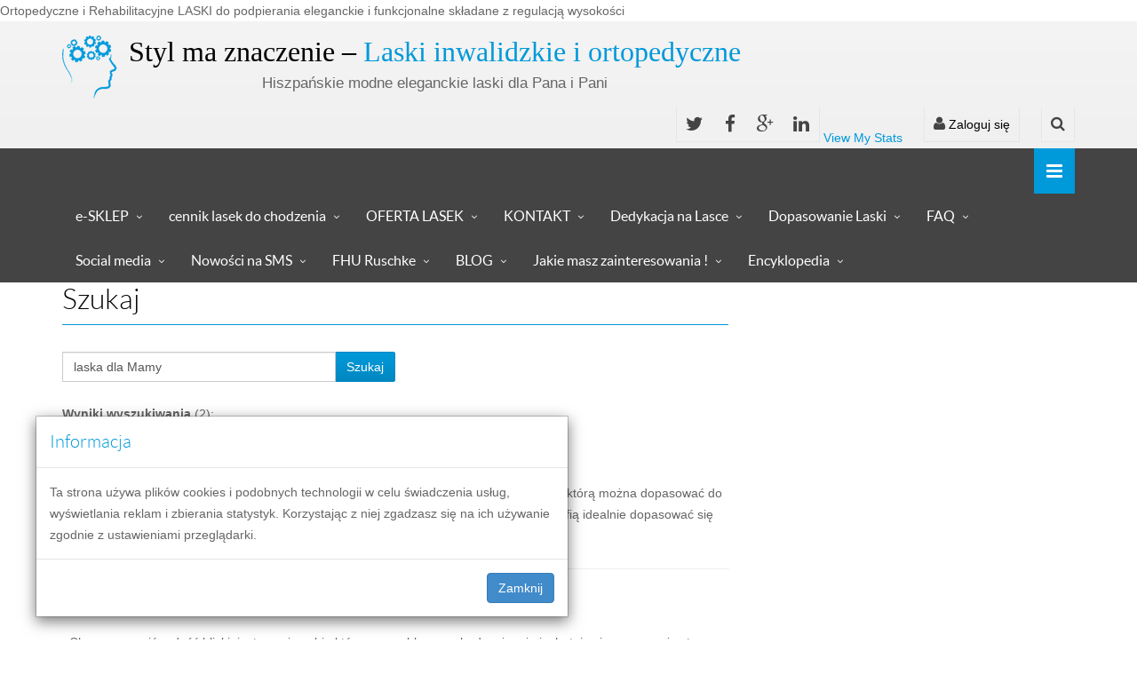

--- FILE ---
content_type: text/html
request_url: https://www.stylowelaski.pl/index.php?op=wyszukiwarka&query=laska+dla+Mamy
body_size: 6682
content:
<!DOCTYPE html>
<html lang="pl">

<head>
<title>laska dla Mamy - Laski Inwalidzkie i Rehabilitacyjne !! Styl ma znaczenie</title>
<meta http-equiv="content-type" content="text/html; charset=utf-8" />
<meta name="author" content="stylowelaski.pl Producent lasek ozdobnych" />
<meta name="description" content="Zapoznaj się z szeroką ofertą ozdobnych Lasek inwalidzkich zrobionych z dobrych materiałów. Nasze laski są skierowane do niepełnosprawnych i seniorów, laska dla Mamy." />
<meta name="keywords" content="producent lasek ozdobnych, laska inwalidzka, laski rehabilitacyjne, laski ortopedyczne, laski inwalidzkie,laski do podpierania, laski drewniane, laski składene, laska dla Mamy" />
<meta name="generator" content="Webman 6.4.1 (c) Digisoft - http://www.digisoft.pl" />
<link rel="shortcut icon" href="images/favicon.ico" type="image/x-icon" />
<link href="templates/reason/style.css" rel="stylesheet" />
<link href="extensions/bootstrap/css/bootstrap.min.css" rel="stylesheet" />
<link href="extensions/jquery/css/blueimp-gallery.min.css" rel="stylesheet">
<link href="extensions/font_awesome/css/font-awesome.min.css" rel="stylesheet">
<meta name="viewport" content="width=device-width, initial-scale=1.0" />

Ortopedyczne i Rehabilitacyjne LASKI do podpierania eleganckie i funkcjonalne składane z regulacją wysokości 
<meta name="yandex-verification" content="99c7faa796838d31" />
<!-- Global site tag (gtag.js) - Google Analytics -->
<script async src="https://www.googletagmanager.com/gtag/js?id=UA-37792253-1"></script>
<script>
  window.dataLayer = window.dataLayer || [];
  function gtag(){dataLayer.push(arguments);}
  gtag('js', new Date());

  gtag('config', 'UA-37792253-1');
</script>
<meta name="msvalidate.01" content="81AC9D0E67824EBCF170E6905FC7FAAE" />
<link href="templates/reason/css/animate.min.css" rel="stylesheet" media="screen">
<link href="templates/reason/css/slidebars.min.css" rel="stylesheet" media="screen">
<link href="templates/reason/css/jquery.bxslider.css" rel="stylesheet">
<link href="templates/reason/css/syntaxhighlighter/shCore.css" rel="stylesheet" media="screen">
<link href="templates/reason/css/style-blue.css" rel="stylesheet">
<link href="templates/reason/css/width-full.css" rel="stylesheet">
<link href="templates/reason/css/buttons.min.css" rel="stylesheet">

<!-- HTML5 shim and Respond.js IE8 support of HTML5 elements and media queries -->
<!--[if lt IE 9]>
    <script src="templates/reason/js/html5shiv.min.js"></script>
    <script src="templates/reason/js/respond.min.js"></script>
<![endif]-->

<script type="text/javascript" src="extensions/jquery/js/jquery.js"></script>
<script type="text/javascript" src="extensions/jquery/js/jquery.cookie.js"></script>
</head>

<body>

<div id="preloader"><div id="status"></div></div>

<div id="sb-site">
<div class="boxed">
<header id="header-full-top" class="hidden-xs header-full">
<div class="container">
<div class="header-full-title">
<h1 class="animated fadeInRight"><a href="https://www.stylowelaski.pl">Styl ma znaczenie – <span>Laski inwalidzkie i ortopedyczne</span></a></h1>
<p class="animated fadeInRight">Hiszpańskie modne eleganckie laski dla Pana i Pani</p>
</div>
<nav class="top-nav">
<ul class="top-nav-social hidden-sm">
<li><a href="https://twitter.com/AndrzejRuschke" class="animated fadeIn animation-delay-7 twitter"><i class="fa fa-twitter"></i></a></li>
<li><a href="https://www.facebook.com/andrzej.ruschke.1" class="animated fadeIn animation-delay-8 facebook"><i class="fa fa-facebook"></i></a></li>
<li><a href="https://plus.google.com/b/112863543353472936776/112863543353472936776/posts" class="animated fadeIn animation-delay-9 googleplus"><i class="fa fa-google-plus"></i></a></li>
<li><a href="http://www.linkedin.com/profile/view?id=262153045&trk=tab_pro" class="animated fadeIn animation-delay-7 linkedin"><i class="fa fa-linkedin"></i></a></li></ul>

<!-- Default Statcounter code for Stylowe laski
http://www.stylowelaski.pl -->
<script type="text/javascript">
var sc_project=12407295; 
var sc_invisible=1; 
var sc_security="27a30f39"; 
</script>
<script type="text/javascript"
src="https://www.statcounter.com/counter/counter.js"
async></script>
<noscript><div class="statcounter"><a title="Web Analytics
Made Easy - StatCounter" href="https://statcounter.com/"
target="_blank"><img class="statcounter"
src="https://c.statcounter.com/12407295/0/27a30f39/1/"
alt="Web Analytics Made Easy -
StatCounter"></a></div></noscript>
<!-- End of Statcounter Code -->
<a href="https://statcounter.com/p12407295/?guest=1">View My
Stats</a>
<div class="dropdown animated fadeInDown animation-delay-11">
<a href="#" class="dropdown-toggle" data-toggle="dropdown"><i class="fa fa-user"></i> Zaloguj się</a>
<div class="dropdown-menu dropdown-menu-right dropdown-login-box animated fadeInUp">
<form action="konto.html" method="post">
<h4>Formularz logowania</h4>
<div class="form-group">
<div class="input-group login-input">
<span class="input-group-addon"><i class="fa fa-user"></i></span>
<input name="uname" type="text" class="form-control" placeholder="Użytkownik">
</div>
<br>
<div class="input-group login-input">
<span class="input-group-addon"><i class="fa fa-lock"></i></span>
<input name="pass" type="password" class="form-control" placeholder="Hasło">
</div>
<div class="checkbox pull-left">
<label>
<input type="checkbox"> Zapamiętaj mnie
</label>
</div>
<input type="hidden" name="do" value="setlogin">
<input type="hidden" name="redirect" value="account">
<div class="clearfix"></div><hr class="dotted margin-10"><a href="konto,register.html" class="btn btn-ar btn-success pull-left btn-caption">Zarejestruj się</a><button type="submit" class="btn btn-ar btn-primary pull-right no-margin-top">Zaloguj się</button>
<div class="clearfix"></div>
</div>
</form>
</div>
</div> <!-- dropdown -->
<div class="dropdown animated fadeInDown animation-delay-13">
<a href="#" class="dropdown-toggle" data-toggle="dropdown"><i class="fa fa-search"></i></a>
<div class="dropdown-menu dropdown-menu-right dropdown-search-box animated fadeInUp">
<form action="wyszukiwarka.html" method="post">
<div class="input-group">
<input name="query" type="text" class="form-control" placeholder="Znajdź">
<span class="input-group-btn">
<button type="submit" class="btn btn-ar btn-primary">Szukaj</button>
</span>
</div><!-- /input-group -->
</form>
</div>
</div> <!-- dropdown -->
</nav>
</div> <!-- container -->
</header> <!-- header-full -->
<nav class="navbar navbar-static-top navbar-default navbar-header-full navbar-dark" id="header">
<div class="container">
<div class="navbar-header">
<button type="button" class="navbar-toggle" data-toggle="collapse" data-target="#bs-main-navbar-collapse-1">
<span class="sr-only">Menu główne</span>
<i class="fa fa-bars"></i>
</button>
<a class="navbar-brand hidden-lg hidden-md hidden-sm" href="https://www.stylowelaski.pl">Styl ma znaczenie – <span>Laski inwalidzkie i ortopedyczne</span></a>
</div> <!-- navbar-header -->
<div class="pull-right">
<a href="javascript:void(0);" class="sb-icon-navbar sb-toggle-right"><i class="fa fa-bars"></i></a>
</div>
<div class="collapse navbar-collapse" id="bs-main-navbar-collapse-1">
<ul class="nav navbar-nav">
<li class="dropdown"><a href="http://www.artdeco.sklep.pl/k262,laski-do-chodzenia-podpierania.html">e-SKLEP</a></li>
<li class="dropdown"><a href="https://www.stylowelaski.pl/polecamy,main,0,1,cennik_lasek_inwalidzkich_ortope,7.html">cennik lasek do chodzenia</a></li>
<li class="dropdown"><a href="http://www.stylowelaski.pl/nowosci,nowa_dostawa_dostepnosc_lasek,50,1,laski_inwalidzkie_ortopedyczne,386.html">OFERTA LASEK</a></li>
<li class="dropdown"><a href="kontakt.html">KONTAKT</a></li>
<li class="dropdown"><a href="http://stylowelaski.pl/nowosci,zastosowanie_laski,14,1,laska_z_grawerem,262.html">Dedykacja na Lasce</a></li>
<li class="dropdown"><a href="http://www.stylowelaski.pl/nowosci,zastosowanie_laski,14,1,jak_dopasowac_dlugosc_laski_swoj,353.html">Dopasowanie Laski</a></li>
<li class="dropdown"><a href="faq.html">FAQ</a></li>
<li class="dropdown"><a href="https://www.stylowelaski.pl/blogi,main,0,1,social_media_stylowelaski,4.html">Social media</a></li>
<li class="dropdown"><a href="https://ssl.smsapi.pl/apps/newsletter_sms/index/5CDD3FE23738302B3BE66875">Nowości na SMS</a></li>
<li class="dropdown"><a href="https://www.ruschke.pl">FHU Ruschke</a></li>
<li class="dropdown"><a href="blogi.html">BLOG</a></li>
<li class="dropdown"><a href="http://www.idz.do/mojstyl">Jakie masz zainteresowania !</a></li>
<li class="dropdown"><a href="encyklopedia.html">Encyklopedia</a></li>
</ul>
</div><!-- navbar-collapse -->
</div><!-- container -->
</nav>

<div class="margin-top-20"></div><div class="container">
<div class="row">

<div class="col-md-8">
<div>
<h1 class="page-header no-margin-top">
Szukaj
</h1>
<form action="wyszukiwarka.html" method="post"><div class="input-group col-md-6"><input class="form-control" type="text" name="query" size="50" maxlength="128" value="laska dla Mamy" /><span class="input-group-btn"><button type="submit" class="btn btn-ar btn-primary">Szukaj</button></span></div></form><br /><p><b>Wyniki wyszukiwania</b> (2):</p><div><h3>1. <a href="nowosci,laska_dla_pani,12,1,nowosci_2018_skladane_laski,383.html">Nowości 2018 Składane laski Damskie i Męskie </a></h3>Najnowsza oferta składanych lekkich lasek inwalidzkich z możliwością regulacji wysokości którą można dopasować do swojego wzrostu.
 
Jak widać, wybór lasek jest naprawdę ogromny. Wszystkie z nich potrafią idealnie dopasować się do potrzeb i wymagań swoic...</div><hr class="dotted" /><div><h3>2. <a href="nowosci,laska_praworeczna_rodzaj_laski,39,1,eleganckie_laski_dla_seniora,393.html">Dla Taty i Mamy eleganckie składane laski</a></h3> 
Chcesz sprawić radość bliskiej, starszej osobie która ma problemy z chodzeniem i niechętnie sięga po swoją starą laskę której wstydzi się? Jeśli powodem może być jej brzydki kształt lub ostentacyjny wygląd.
 
1.0.0.20</div><hr class="dotted" />
</div>
</div>

<div class="col-md-4">
</div>

</div> <!-- row -->
</div> <!-- container  -->
<aside id="footer-widgets">
<div class="container">
<div class="row">

<div class="container"><div class="row"><div class="col-md-3"><div><h3 class="footer-widget-title">FAQ pytania i odpowiedzi</h3>
<p>Najczęściej zadawane pytania.</p>
<font size="3"><a href="http://stylowelaski.pl/faq.html">Czytaj
odpowiedzi</a></font></div><div><body>
<br>
<font size="3">
<br>
<a href="http://stylowelaski.pl/teksty,main,0,1,regulamin_strony_stylowelaski,2.html"><font face="Verdana" color="#0091D0">Regulamin</font></a></font>
</body></div><div><body>
<font size="3"><br>
<a href="http://firma.ruschke.pl"><font color="#0091d0"
 face="Verdana">Oferta firmy</font></a></font>
</body>
</div></div><div class="col-md-3"><div><h4>Kalendarz wydarzeń</h4></div><div><div class="text-center"><div id="cldgoleft"><i class="fa fa-angle-double-left"></i></div><span id="cldtitle">styczeń, 2026</span><div id="cldgoright"><i class="fa fa-angle-double-right"></i></div></div><div id="cldevents"><table><thead><tr><td>Pn</td><td>Wt</td><td>Śr</td><td>Cz</td><td>Pt</td><td>Sb</td><td>Nd</td></tr></thead><tr><td class="cldnact"><span>29</span></td><td class="cldnact"><span>30</span></td><td class="cldnact"><span>31</span></td><td class="cldact"><span>1</span></td><td class="cldact"><span>2</span></td><td class="cldact"><span>3</span></td><td class="cldsuna"><span>4</span></td></tr><tr><td class="cldact"><span>5</span></td><td class="cldact"><span>6</span></td><td class="cldact"><span>7</span></td><td class="cldact"><span>8</span></td><td class="cldact"><span>9</span></td><td class="cldact"><span>10</span></td><td class="cldsuna"><span>11</span></td></tr><tr><td class="cldact"><span>12</span></td><td class="cldact"><span>13</span></td><td class="cldact"><span>14</span></td><td class="cldact"><span>15</span></td><td class="cldact"><span>16</span></td><td class="cldact"><span>17</span></td><td class="cldsuna"><span>18</span></td></tr><tr><td class="cldact"><span>19</span></td><td class="cldact"><span>20</span></td><td class="cldnow cldact"><span>21</span></td><td class="cldact"><span>22</span></td><td class="cldact"><span>23</span></td><td class="cldact"><span>24</span></td><td class="cldsuna"><span>25</span></td></tr><tr><td class="cldact"><span>26</span></td><td class="cldact"><span>27</span></td><td class="cldact"><span>28</span></td><td class="cldact"><span>29</span></td><td class="cldact"><span>30</span></td><td class="cldact"><span>31</span></td><td class="cldsunn"><span>1</span></td></tr><tr><td class="cldnact"><span>2</span></td><td class="cldnact"><span>3</span></td><td class="cldnact"><span>4</span></td><td class="cldnact"><span>5</span></td><td class="cldnact"><span>6</span></td><td class="cldnact"><span>7</span></td><td class="cldsunn"><span>8</span></td></tr></table></div>

<script type="text/javascript">
var oncldmonth = 1;
var oncldyear = 2026;
var cldmonth = new Array();
cldmonth[0] = "styczeń";
cldmonth[1] = "luty";
cldmonth[2] = "marzec";
cldmonth[3] = "kwiecień";
cldmonth[4] = "maj";
cldmonth[5] = "czerwiec";
cldmonth[6] = "lipiec";
cldmonth[7] = "sierpień";
cldmonth[8] = "wrzesień";
cldmonth[9] = "październik";
cldmonth[10] = "listopad";
cldmonth[11] = "grudzień";
var cldtitle = cldmonth[oncldmonth-1]+', '+oncldyear;
$(window).ready(function() {
  $('#cldgoleft').click(function() {
    if (oncldmonth==1) {
      oncldmonth = 12;
      oncldyear = oncldyear-1;
    } else {
      oncldmonth = oncldmonth-1;
    }
    cldtitle = cldmonth[oncldmonth-1]+', '+oncldyear;
    $.ajax({
      url: 'units/wydarzenia/content.php?op=wydarzenia&do=showcld&onmonth='+oncldmonth+'&onyear='+oncldyear,
    }).done(function(data) {
      $('#cldevents').html(data);
      $('#cldtitle').html(cldtitle);
    });
  });
  $('#cldgoright').click(function() {
    if (oncldmonth==12) {
      oncldmonth = 1;
      oncldyear = oncldyear+1;
    } else {
      oncldmonth = oncldmonth+1;
    }
    cldtitle = cldmonth[oncldmonth-1]+', '+oncldyear;
    $.ajax({
      url: 'units/wydarzenia/content.php?op=wydarzenia&do=showcld&onmonth='+oncldmonth+'&onyear='+oncldyear,
    }).done(function(data) {
      $('#cldevents').html(data);
      $('#cldtitle').html(cldtitle);
    });
  });
});
</script>

</div></div><div class="col-md-3"><div><h4>Ostatnio dodane</h4></div><div><div class="footer-widget"><div class="media"><a class="pull-left" href="nowosci,rodzaj_laski,1,1,jak_dobrac_laske_do_chodzenia,395.html"><img class="media-object" src="vardata/imgcache/nowosci/75/75/10000395.jpg" width="75" height="75" alt="Jak dobrać laskę do chodzenia"></a><div class="media-body"><h4 class="media-heading"><a href="nowosci,rodzaj_laski,1,1,jak_dobrac_laske_do_chodzenia,395.html">Jak dobrać laskę do chodzenia</a></h4><small>29-08-2025</small></div></div><div class="media"><a class="pull-left" href="nowosci,rodzaj_laski,1,1,laski_naturalne_drewniane_giete,394.html"><img class="media-object" src="vardata/imgcache/nowosci/75/75/10000394.jpg" width="75" height="75" alt="Laski drewniane ręcznie wykonane"></a><div class="media-body"><h4 class="media-heading"><a href="nowosci,rodzaj_laski,1,1,laski_naturalne_drewniane_giete,394.html">Laski drewniane ręcznie wykonane</a></h4><small>30-11-2019</small></div></div><div class="media"><a class="pull-left" href="nowosci,laska_praworeczna_rodzaj_laski,39,1,eleganckie_laski_dla_seniora,393.html"><img class="media-object" src="vardata/imgcache/nowosci/75/75/10000393.jpg" width="75" height="75" alt="Dla Taty i Mamy eleganckie składane laski"></a><div class="media-body"><h4 class="media-heading"><a href="nowosci,laska_praworeczna_rodzaj_laski,39,1,eleganckie_laski_dla_seniora,393.html">Dla Taty i Mamy eleganckie składane laski</a></h4><small>05-05-2020</small></div></div></div></div></div><div class="col-md-3"><div><h4>Wyszukiwane frazy</h4>
<div class="margin-top"></div></div><div><div class="text-center"> <a href="index.php?op=wyszukiwarka&amp;query=658" style="font-size: 10px;">658</a>  <a href="index.php?op=wyszukiwarka&amp;query=659" style="font-size: 10px;">659</a>  <a href="index.php?op=wyszukiwarka&amp;query=663" style="font-size: 10px;">663</a>  <a href="index.php?op=wyszukiwarka&amp;query=bursztyn" style="font-size: 10px;">bursztyn</a>  <a href="index.php?op=wyszukiwarka&amp;query=Cennik" style="font-size: 10px;">Cennik</a>  <a href="index.php?op=wyszukiwarka&amp;query=cennik+lasek" style="font-size: 11px;">cennik lasek</a>  <a href="index.php?op=wyszukiwarka&amp;query=damska+elegancka+laska" style="font-size: 14px;">damska elegancka laska</a>  <a href="index.php?op=wyszukiwarka&amp;query=Damskie+laski" style="font-size: 11px;">Damskie laski</a>  <a href="index.php?op=wyszukiwarka&amp;query=derby" style="font-size: 10px;">derby</a>  <a href="index.php?op=wyszukiwarka&amp;query=Dopasowanie+laski" style="font-size: 11px;">Dopasowanie laski</a>  <a href="index.php?op=wyszukiwarka&amp;query=instrukcja+laski" style="font-size: 10px;">instrukcja laski</a>  <a href="index.php?op=wyszukiwarka&amp;query=Jak+dobra%C4%87+lask%C4%99+do+chodzenia" style="font-size: 10px;">Jak dobrać laskę do chodzenia</a>  <a href="index.php?op=wyszukiwarka&amp;query=Jaki+rozmiar+laski" style="font-size: 10px;">Jaki rozmiar laski</a>  <a href="index.php?op=wyszukiwarka&amp;query=kolorowa+laska" style="font-size: 10px;">kolorowa laska</a>  <a href="index.php?op=wyszukiwarka&amp;query=laska" style="font-size: 11px;">laska</a>  <a href="index.php?op=wyszukiwarka&amp;query=laska+damska" style="font-size: 10px;">laska damska</a>  <a href="index.php?op=wyszukiwarka&amp;query=Laska+dla+konesera+z+hebanu+i+srebra+ala+bambus" style="font-size: 11px;">Laska dla konesera z hebanu i srebra ala bambus</a>  <a href="index.php?op=wyszukiwarka&amp;query=laska+dla+Mamy" style="font-size: 11px;">laska dla Mamy</a>  <a href="index.php?op=wyszukiwarka&amp;query=laska+dla+Taty" style="font-size: 10px;">laska dla Taty</a>  <a href="index.php?op=wyszukiwarka&amp;query=laska+dla+w%C4%99drownika" style="font-size: 10px;">laska dla wędrownika</a>  <a href="index.php?op=wyszukiwarka&amp;query=laska+do+torebki" style="font-size: 10px;">laska do torebki</a>  <a href="index.php?op=wyszukiwarka&amp;query=laska+kasztan" style="font-size: 10px;">laska kasztan</a>  <a href="index.php?op=wyszukiwarka&amp;query=laska+m%C4%99ska" style="font-size: 10px;">laska męska</a>  <a href="index.php?op=wyszukiwarka&amp;query=laska+z+grawerem" style="font-size: 10px;">laska z grawerem</a>  <a href="index.php?op=wyszukiwarka&amp;query=laska+z+or%C5%82em" style="font-size: 26px;">laska z orłem</a>  <a href="index.php?op=wyszukiwarka&amp;query=laski" style="font-size: 10px;">laski</a>  <a href="index.php?op=wyszukiwarka&amp;query=Laski+bambusowe" style="font-size: 12px;">Laski bambusowe</a>  <a href="index.php?op=wyszukiwarka&amp;query=laski+hebanowe" style="font-size: 12px;">laski hebanowe</a>  <a href="index.php?op=wyszukiwarka&amp;query=laski+w+sklepie+ArtDeco" style="font-size: 14px;">laski w sklepie ArtDeco</a>  <a href="index.php?op=wyszukiwarka&amp;query=m%C4%99ska+elegancka+laska" style="font-size: 11px;">męska elegancka laska</a>  <a href="index.php?op=wyszukiwarka&amp;query=oferta+lasek" style="font-size: 10px;">oferta lasek</a>  <a href="index.php?op=wyszukiwarka&amp;query=R%C4%85czka+nikiel" style="font-size: 10px;">Rączka nikiel</a>  <a href="index.php?op=wyszukiwarka&amp;query=r%C4%85czka+srebrna" style="font-size: 13px;">rączka srebrna</a>  <a href="index.php?op=wyszukiwarka&amp;query=regulamin" style="font-size: 10px;">regulamin</a>  <a href="index.php?op=wyszukiwarka&amp;query=Rze%C5%BAbione+drewniane+laski" style="font-size: 10px;">Rzeźbione drewniane laski</a>  <a href="index.php?op=wyszukiwarka&amp;query=srebrna+laska" style="font-size: 10px;">srebrna laska</a>  <a href="index.php?op=wyszukiwarka&amp;query=stojak" style="font-size: 10px;">stojak</a>  <a href="index.php?op=wyszukiwarka&amp;query=stojak+na+laski" style="font-size: 10px;">stojak na laski</a>  <a href="index.php?op=wyszukiwarka&amp;query=zakup+laski.+odbi%C3%B3r+osobisty" style="font-size: 10px;">zakup laski. odbiór osobisty</a>  <a href="index.php?op=wyszukiwarka&amp;query=%C5%82y%C5%BCka+do+but%C3%B3w" style="font-size: 10px;">łyżka do butów</a> </div><div class="pull-right"><a class="btn btn-ar btn-primary btn-sm" href="index.php?op=wyszukiwarka&amp;showphrases=1">Więcej</a> </div></div></div></div> <!-- row --></div> <!-- container --></div> <!-- row -->
</div> <!-- container  -->
</aside>

<footer id="footer">
<p>Copyright by <a href="http://www.artdeco.sklep.pl">ARTDECO</a></p>
<p> </p></footer>

</div> <!-- boxed -->
</div> <!-- sb-site -->
<div class="sb-slidebar sb-right">
<h2 class="slidebar-header no-margin-bottom">Nawigacja</h2>
<ul class="slidebar-menu">
<li><a href="nowosci.html">Wszystkie artykuły</a></li>
</ul>

<h2 class="slidebar-header">Nasza społeczność</h2>
<div class="slidebar-social-icons">
<a href="#" class="social-icon-ar rss"><i class="fa fa-rss"></i></a>
<a href="#" class="social-icon-ar facebook"><i class="fa fa-facebook"></i></a>
<a href="#" class="social-icon-ar twitter"><i class="fa fa-twitter"></i></a>
<a href="#" class="social-icon-ar pinterest"><i class="fa fa-pinterest"></i></a>
<a href="#" class="social-icon-ar instagram"><i class="fa fa-instagram"></i></a>
<a href="#" class="social-icon-ar wordpress"><i class="fa fa-wordpress"></i></a>
<a href="#" class="social-icon-ar linkedin"><i class="fa fa-linkedin"></i></a>
<a href="#" class="social-icon-ar flickr"><i class="fa fa-flickr"></i></a>
<a href="#" class="social-icon-ar vine"><i class="fa fa-vine"></i></a>
<a href="#" class="social-icon-ar dribbble"><i class="fa fa-dribbble"></i></a>
</div>
</div> <!-- sb-slidebar sb-right -->

<div id="back-top">
<a href="#header"><i class="fa fa-chevron-up"></i></a>
</div>

<div id="blueimp-gallery" class="blueimp-gallery blueimp-gallery-controls" data-use-bootstrap-modal="false">
<!-- The container for the modal slides -->
<div class="slides"></div>
<!-- Controls for the borderless lightbox -->
<h3 class="title">&nbsp;</h3>
<a class="prev">‹</a>
<a class="next">›</a>
<a class="close">×</a>
<a class="play-pause"></a>
<ol class="indicator"></ol>
<!-- The modal dialog, which will be used to wrap the lightbox content -->
<div class="modal fade">
<div class="modal-dialog">
<div class="modal-content">
<div class="modal-header">
<button type="button" class="close" aria-hidden="true">&times;</button>
<h4 class="modal-title">&nbsp;</h4>
</div>
<div class="modal-body next"></div>
<div class="modal-footer">
<button type="button" class="btn btn-default pull-left prev">
<i class="glyphicon glyphicon-chevron-left"></i>
Poprzednie
</button>
<button type="button" class="btn btn-primary next">
Następne
<i class="glyphicon glyphicon-chevron-right"></i>
</button>
</div>
</div>
</div>
</div>
</div>

<div id="adocr">
<script type="text/javascript">
$(document).ready(function() {
  if (!$.cookie('cookiesinfo')) {
    $('#modalcookies').modal().css({'top': function () { return ($(window).height() - $('#mdcookiesdialog').height() - 55) + 'px'; }});
    $('#mdcookiesdialog').css('margin-left', '40px');
    $('.modal-backdrop').css('opacity', 0);
    $(window).scroll(function() {
      $('#modalcookies').css('top', function () { return ($(window).height() - $('#mdcookiesdialog').height() - 55) + 'px'; });
      $('#mdcookiesdialog').css('margin-left', '40px');
    });
    $(window).resize(function() {
      $('#modalcookies').css('top', function () { return ($(window).height() - $('#mdcookiesdialog').height() - 55) + 'px'; });
      $('#mdcookiesdialog').css('margin-left', '40px');
    });
    $('.modal-backdrop').click(function(e) {
      $('#modalcookies').modal('hide');
    });
  }
  $('#cookiesbtn').click(function() {
    $.cookie('cookiesinfo', true, {expires: 365});
  });
});
</script>
<div id="modalcookies" class="modal fade"><div id="mdcookiesdialog" class="modal-dialog"><div class="modal-content"><div class="modal-header"><h4 class="modal-title">Informacja</h4></div><div class="modal-body">Ta strona używa plików cookies i podobnych technologii w celu świadczenia usług, wyświetlania reklam i zbierania statystyk. Korzystając z niej zgadzasz się na ich używanie zgodnie z ustawieniami przeglądarki.</div><div class="modal-footer"><button id="cookiesbtn" type="button" class="btn btn-primary" data-dismiss="modal">Zamknij</button></div></div><!-- /.modal-content --></div><!-- /.modal-dialog --></div><!-- /.modal --></div>

<script type="text/javascript" src="extensions/bootstrap/js/bootstrap.min.js"></script>
<script type="text/javascript" src="extensions/jquery/js/jquery.blueimp-gallery.min.js"></script>
<script src="templates/reason/js/wow.min.js"></script>
<script src="templates/reason/js/slidebars.min.js"></script>
<script src="templates/reason/js/jquery.bxslider.min.js"></script>
<script src="templates/reason/js/buttons.min.js"></script>
<script src="templates/reason/js/jquery.mixitup.min.js"></script>
<script src="templates/reason/js/circles.min.js"></script>
<!-- Syntaxhighlighter -->
<script src="templates/reason/js/syntaxhighlighter/shCore.js"></script>
<script src="templates/reason/js/syntaxhighlighter/shBrushXml.js"></script>
<script src="templates/reason/js/syntaxhighlighter/shBrushJScript.js"></script>
<script src="templates/reason/js/app.js"></script>

</body>
</html>

--- FILE ---
content_type: text/css
request_url: https://www.stylowelaski.pl/templates/reason/css/slidebars.min.css
body_size: 108
content:
html,body,#sb-site,.sb-slidebar {
margin:0;
padding:0;
-webkit-box-sizing:border-box;
-moz-box-sizing:border-box;
box-sizing:border-box
}

html,body {
width:100%;
overflow-x:hidden
}

html {
height:100%
}

body {
min-height:100%
}

#sb-site {
width:100%;
position:relative;
z-index:1;
background-color:#fff
}

.sb-slidebar {
height:100%;
overflow-y:auto;
position:fixed;
top:0;
z-index:0;
visibility:hidden;
background-color:#222
}

.sb-left {
left:0
}

.sb-right {
right:0
}

html.sb-static .sb-slidebar,.sb-slidebar.sb-static {
position:absolute
}

.sb-slidebar.sb-active {
visibility:visible
}

.sb-slidebar.sb-style-overlay {
z-index:9999
}

.sb-slidebar {
width:30%
}

.sb-width-thin {
width:15%
}

.sb-width-wide {
width:45%
}

@media (max-width: 480px) {
.sb-slidebar {
width:70%
}

.sb-width-thin {
width:55%
}

.sb-width-wide {
width:85%
}
}

@media (min-width: 481px) {
.sb-slidebar {
width:55%
}

.sb-width-thin {
width:40%
}

.sb-width-wide {
width:70%
}
}

@media (min-width: 768px) {
.sb-slidebar {
width:40%
}

.sb-width-thin {
width:25%
}

.sb-width-wide {
width:55%
}
}

@media (min-width: 992px) {
.sb-slidebar {
width:30%
}

.sb-width-thin {
width:15%
}

.sb-width-wide {
width:45%
}
}

@media (min-width: 1200px) {
.sb-slidebar {
width:20%
}

.sb-width-thin {
width:5%
}

.sb-width-wide {
width:35%
}
}

.sb-slide,#sb-site,.sb-slidebar {
-webkit-transition:-webkit-transform 400ms ease;
-moz-transition:-moz-transform 400ms ease;
-o-transition:-o-transform 400ms ease;
transition:transform 400ms ease;
-webkit-transition-property:-webkit-transform,left,right;
-webkit-backface-visibility:hidden
}

.sb-hide {
display:none
}

--- FILE ---
content_type: application/javascript
request_url: https://www.stylowelaski.pl/templates/reason/js/buttons.min.js
body_size: 97
content:
;(function($,c,d,f){'use strict';var g="menuButton";var h=".button-dropdown";var j={propertyName:"value"};function Plugin(a,b){this.options=$.extend({},j,b);this._defaults=j;this._name=g;this.$element=$(a);this.init()}Plugin.prototype={constructor:Plugin,init:function(){this.toggle()},toggle:function(a,b){if(this.$element.data('dropdown')==='show'){this.hideMenu()}else{this.showMenu()}},showMenu:function(){this.$element.data('dropdown','show');this.$element.find('ul').show()},hideMenu:function(){this.$element.data('dropdown','hide');this.$element.find('ul').hide()}};$.fn[g]=function(a){return this.each(function(){if($.data(this,"plugin_"+g)){$.data(this,"plugin_"+g).toggle()}else{$.data(this,"plugin_"+g,new Plugin(this,a))}})};$(d).on('click',function(e){$.each($('[data-buttons=dropdown]'),function(i,a){if($(e.target.offsetParent)[0]!=$(this)[0]){if($.data(this,"plugin_"+g)){$.data(this,"plugin_"+g).hideMenu();$(this).find('ul').hide()}}})});$(d).on('click','[data-buttons=dropdown]',function(e){var a=$(e.currentTarget);a.menuButton()});$(d).on('click','[data-buttons=dropdown] > a',function(e){e.preventDefault()})})(jQuery,window,document);